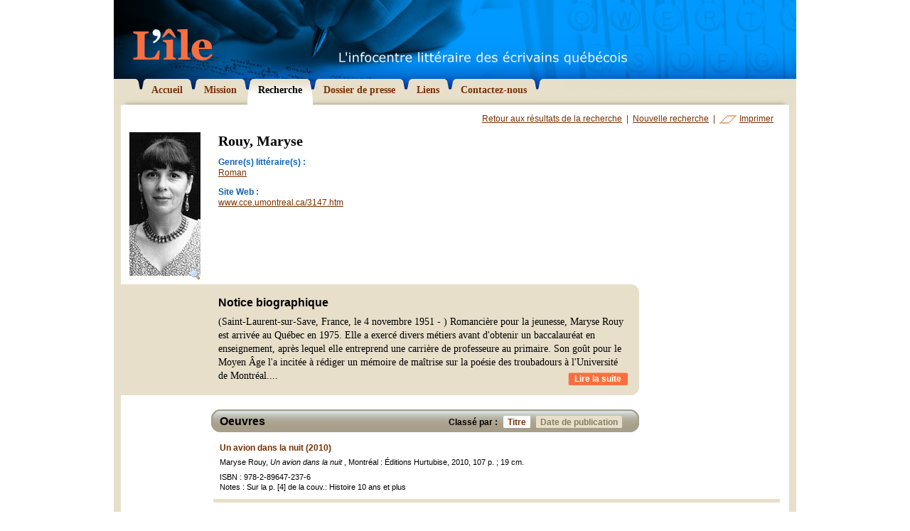

--- FILE ---
content_type: text/html; charset=utf-8
request_url: https://litterature.org/recherche/ecrivains/rouy-maryse-412/titre/
body_size: 25836
content:
<!DOCTYPE html PUBLIC "-//W3C//DTD XHTML 1.0 Transitional//EN" "http://www.w3.org/TR/xhtml1/DTD/xhtml1-transitional.dtd">

<html xmlns="http://www.w3.org/1999/xhtml">

	<head>
		<meta http-equiv="content-type" content="text/html; charset=utf-8" />
		<title>Recherche - L'&Icirc;le</title>
		
		<meta name="description" content="Le Centre de documentation virtuel sur la litt&eacute;rature qu&eacute;b&eacute;coise vous offre un r&eacute;pertoire de plus de 450 &eacute;crivains qu&eacute;b&eacute;cois avec biographies, bibliographies et photographies" />
		<meta name="keywords" content="&eacute;crivain, litt&eacute;rature, qu&eacute;bec, qu&eacute;b&eacute;cois, ile, bibliographie, biographie, litt&eacute;rature, uneq, creliq, cetuq, Michel Tremblay, Jacques Poulin, Gabrielle Roy, Marie-Claire Blais, Nicole Brossard, Jacques Ferron, Gaston Miron, Jacques Godbout, Anne H&eacute;bert" />
		<meta name="author" content="Egzakt" />
				
		<link href="/css/principal.css" rel="stylesheet" type="text/css" />
		<link href="/css/thickbox.css" rel="stylesheet" type="text/css" />
		<link href="/css/print.css" rel="stylesheet" type="text/css" media="print" />
		
		<script type="text/javascript" src="/js/jquery/jquery-1.2.3.pack.js"></script>
		<script type="text/javascript" src="/js/fonctions.js"></script>
		<script type="text/javascript" src="/js/iepngfix.js"></script>
		<script type="text/javascript" src="/js/thickbox.js"></script>
		<script type="text/javascript">
			var langue = "fr";
		</script>
		
		
	</head>

	<body onload="correctPNG();">
	
		

		<div id="wrapper">
		
			<div id="entete">
				<h1 class="screen"><a href="/"><img src="/images/graphiques/logo_lile.gif" width="112" height="45" alt="L'&icirc;le - L'infocentre litt&eacute;raire des &eacute;crivains qu&eacute;b&eacute;cois" title="L'&icirc;le - L'infocentre litt&eacute;raire des &eacute;crivains qu&eacute;b&eacute;cois" /></a></h1>
				<h1 class="print"><img src="/images/graphiques/logo_lile_print.gif" width="160" height="83" alt="L'&icirc;le - L'infocentre litt&eacute;raire des &eacute;crivains qu&eacute;b&eacute;cois" /></h1>
			</div>
			
			<div id="navigation">
				<ul>
					
						<li><a href="/"><img src="/images/boutons/navig_droit_over.gif" class="over" width="8" height="44" alt="" /><img src="/images/boutons/navig_droit.gif" width="8" height="26" alt="" /><span>Accueil</span></a></li>
					
						<li><a href="/mission/"><img src="/images/boutons/navig_droit_over.gif" class="over" width="8" height="44" alt="" /><img src="/images/boutons/navig_droit.gif" width="8" height="26" alt="" /><span>Mission</span></a></li>
					
						<li><a href="/recherche/" class="selected"><img src="/images/boutons/navig_droit_over.gif" class="over" width="8" height="44" alt="" /><img src="/images/boutons/navig_droit.gif" width="8" height="26" alt="" /><span>Recherche</span></a></li>
					
						<li><a href="/dossier-presse/"><img src="/images/boutons/navig_droit_over.gif" class="over" width="8" height="44" alt="" /><img src="/images/boutons/navig_droit.gif" width="8" height="26" alt="" /><span>Dossier de presse</span></a></li>
					
						<li><a href="/liens/"><img src="/images/boutons/navig_droit_over.gif" class="over" width="8" height="44" alt="" /><img src="/images/boutons/navig_droit.gif" width="8" height="26" alt="" /><span>Liens</span></a></li>
					
						<li><a href="/contact/"><img src="/images/graphiques/navig_fin_droite.gif" width="500" height="15" id="fin_droite" /><img src="/images/boutons/navig_droit_over.gif" class="over" width="8" height="44" alt="" /><img src="/images/boutons/navig_droit.gif" width="8" height="26" alt="" /><span>Contactez-nous</span></a></li>
					
				</ul>
			</div>
			
			<div id="contenu">

					

					<div id="ecrivain">
					
						<div id="actions">
							<a href="/recherche/">Retour aux r&eacute;sultats de la recherche</a> &nbsp;|&nbsp;
							<a href="/recherche/nouvelle/">Nouvelle recherche</a> &nbsp;|&nbsp;
							<a href="#" onclick="window.print();" id="imprimer">Imprimer</a>
						</div>
						
						<div id="fiche">						
							
							<div class="photo">
																	
									<a href="/images/x_ecrivains/rouy_maryse.jpg" class="thickbox" title="Rouy, Maryse"><img src="/images/x_ecrivains/p_rouy_maryse.jpg" id="portrait" width="100" alt="Rouy, Maryse" title="Rouy, Maryse" /><img src="/images/icones/magnifier.png" id="loupe" width="16" height="16" alt="Agrandissement" /></a>
								
								
							</div>
							<div class="desc">
								<h1>Rouy, Maryse</h1>
								
								<dl>
									
									
										<dt>Genre(s) litt&eacute;raire(s) :</dt>
										<dd>
											
												<a href="/recherche/roman/">Roman</a>
											
										</dd>
									
									
										<dt>Site Web :</dt>
										<dd>
											<a href="http://www.cce.umontreal.ca/3147.htm" target="_blank">www.cce.umontreal.ca/3147.htm</a>
										</dd>
									
									
								</dl>
								
							</div>
						</div>
						
						
							<div id="bio">
								<h2>Notice biographique</h2>
								
									(Saint-Laurent-sur-Save, France, le 4 novembre 1951 - ) Romancière pour la jeunesse, Maryse Rouy est arrivée au Québec en 1975. Elle a exercé divers métiers avant d'obtenir un baccalauréat en enseignement, après lequel elle entreprend une carrière de professeure au primaire. Son goût pour le Moyen Âge l'a incitée à rédiger un mémoire de maîtrise sur la poésie des troubadours à l'Université de Montréal.<span class="points">...</span><span class="suite">  Elle est membre de l'Union des écrivaines et des écrivains québécois.
<br /><br />KS</span>
									<a href="#" class="suite">Lire la suite</a><br style="clear:right;" />
								
							</div><div class="screen"><img src="/images/graphiques/ecrivain_bio_bas.gif" width="729" height="14" alt="" /></div>
						
						
						
							<div id="oeuvres">
								<div id="oeuvres_entete">
									<div id="tri">
										<div>Class&eacute; par :</div>
										<a href="/recherche/ecrivains/rouy-maryse-412/titre/#oeuvres" class="selected"><img src="/images/graphiques/oeuvres_tri_droite_on.gif" class="over" width="5" height="17" alt="" /><img src="/images/graphiques/oeuvres_tri_droite_off.gif" width="5" height="17" alt="" />Titre</a>
										<a href="/recherche/ecrivains/rouy-maryse-412/date/#oeuvres"><img src="/images/graphiques/oeuvres_tri_droite_on.gif" class="over" width="5" height="17" alt="" /><img src="/images/graphiques/oeuvres_tri_droite_off.gif" width="5" height="17" alt="" />Date de publication</a>
									</div>
									<h2>Oeuvres</h2>
								</div>
								
								<ul>
									
										<li id="oeuvre28562">
											<div class="padding">
												<h3>Un avion dans la nuit  (2010)</h3>
												
												Maryse Rouy, <i>Un avion dans la nuit </i>, Montréal : Éditions Hurtubise, 2010, 107 p. ; 19 cm.
												
												
													<div class="separation">
														ISBN : 978-2-89647-237-6<br />
														
														Notes : Sur la p. [4] de la couv.: Histoire 10 ans et plus<br />
													</div>
												
											</div>
										</li>
									
										<li id="oeuvre18786">
											<div class="padding">
												<h3>Azalaïs (2002)</h3>
												
												Maryse Rouy, <i>Azalaïs - ou, La vie courtoise</i>, Montréal : Québec Amérique, Collection QA compact ; 6, 2002
												
												
													<div class="separation">
														ISBN : 2-7644-0147-7<br />
														
														Notes : Éd. originale publiée en 1995 dans la coll.: Collection 2 continents. Série Best-sellers<br />
													</div>
												
											</div>
										</li>
									
										<li id="oeuvre12150">
											<div class="padding">
												<h3>Azalaïs (1996)</h3>
												
												Maryse Rouy, <i>Azalaïs - ou, La vie courtoise</i>, [Saint-Laurent] : Édition du Club Québec loisirs, 1996, 275, [2] p. : 1 carte ; 24 cm.
												
												
													<div class="separation">
														ISBN : 2-89430-201-0 (rel.)<br />
														
														Notes : Roman|Éd. originale, Montréal : Éditions Québec/Amérique, 1995|Suivi de: Guilhèm, ou, Les enfances d'un chevalier<br />
													</div>
												
											</div>
										</li>
									
										<li id="oeuvre12151">
											<div class="padding">
												<h3>Azalaïs (1996)</h3>
												
												Maryse Rouy, <i>Azalaïs - ou, La vie courtoise : roman</i>, Paris : Éditions de Fallois, 1996, 283, [2] p. : 1 carte ; 23 cm.
												
												
													<div class="separation">
														ISBN : 2-87706-261-9 (br.)<br />
														
														Notes : Éd. originale, Montréal : Éditions Québec/Amérique, 1995|Suivi de: Guilhèm, ou, Les enfances d'un chevalier<br />
													</div>
												
											</div>
										</li>
									
										<li id="oeuvre12152">
											<div class="padding">
												<h3>Azalaïs (1995)</h3>
												
												Maryse Rouy, <i>Azalaïs - ou, La vie courtoise : [roman]</i>, Montréal : Éditions Québec/Amérique, Collection 2 continents. Série Best-sellers, 1995, 275, [2] p. : 1 carte ; 23 cm.
												
												
													<div class="separation">
														ISBN : 2-89037-794-6 (br.)<br />
														
														Notes : Suivi de: Guilhèm, ou, Les enfances d'un chevalier<br />
													</div>
												
											</div>
										</li>
									
										<li id="oeuvre14856">
											<div class="padding">
												<h3>Les bourgeois de Minerve (1999)</h3>
												
												Maryse Rouy, <i>Les bourgeois de Minerve - roman</i>, Montréal : Québec/Amérique, 1999
												
												
													<div class="separation">
														ISBN : 2-89037-967-1<br />
														
														
													</div>
												
											</div>
										</li>
									
										<li id="oeuvre23113">
											<div class="padding">
												<h3>Le chevalier Jordan (2006)</h3>
												
												Maryse Rouy, <i>Le chevalier Jordan</i>, [Montréal] : Hurtubise HMH, Best seller, 2006, 427 p. ; 19 cm.
												
												
													<div class="separation">
														ISBN : 978-2-89428-945-7 (br.)|2-89428-945-6<br />
														
														Notes : Éd. originale publiée séparément en 4 vol. en 1999, 2000, 2001 et 2005|Sur la couv.: Roman historique|Jordan, apprenti chevalier ; La revanche de Jordan ; Jordan et la forteresse assiégée ; Le triomphe de Jordan<br />
													</div>
												
											</div>
										</li>
									
										<li id="oeuvre23871">
											<div class="padding">
												<h3>La chèvre de bois (2007)</h3>
												
												Maryse Rouy, <i>La chèvre de bois</i>, [Montréal] : Éditions Hurtubise HMH, Atout ; 72, 2007, 131 p. ; 19 cm.
												
												
													<div class="separation">
														ISBN : 978-2-89647-002-0 (br.)<br />
														
														Notes : Réimpr. de l'éd. de 2002|Sur la p. [4] de la couv.: Histoire|12 ans et plus<br />
													</div>
												
											</div>
										</li>
									
										<li id="oeuvre19985">
											<div class="padding">
												<h3>La chèvre de bois (2002)</h3>
												
												Maryse Rouy, <i>La chèvre de bois</i>, [Montréal] : Éditions Hurtubise HMH, Collection Atout ; 72, 2002, 131 p. ; 19 cm.
												
												
													<div class="separation">
														ISBN : 2-89428-593-0 (br.)<br />
														
														Notes : Roman|Sur la couv.: Histoire|Pour les jeunes de 12 ans et plus<br />
													</div>
												
											</div>
										</li>
									
										<li id="oeuvre25441">
											<div class="padding">
												<h3>Les combats de Jordan (2009)</h3>
												
												Maryse Rouy, <i>Les combats de Jordan</i>, Montréal : Hurtubise HMH, 2009
												
												
													<div class="separation">
														ISBN : 978-2-89647-168-3<br />
														
														Notes : Pour les jeunes de 12 ans et plus<br />
													</div>
												
											</div>
										</li>
									
										<li id="oeuvre24221">
											<div class="padding">
												<h3>La funambule (2007)</h3>
												
												Maryse Rouy, <i>La funambule</i>, Montréal : Hurtubise HMH, Caméléon, 2007
												
												
													<div class="separation">
														ISBN : 978-2-89647-071-6<br />
														
														Notes : Éd. originale publiée en 2006|Pour les jeunes de 10 à 12 ans<br />
													</div>
												
											</div>
										</li>
									
										<li id="oeuvre23126">
											<div class="padding">
												<h3>La funambule (2006)</h3>
												
												Maryse Rouy, <i>La funambule</i>, [Montréal] : Hurtubise HMH, Caméléon, 2006, 126 p. ; 20 cm.
												
												
													<div class="separation">
														ISBN : 2-89428-862-X (br.)<br />
														
														
													</div>
												
											</div>
										</li>
									
										<li id="oeuvre12153">
											<div class="padding">
												<h3>Guilhèm (1997)</h3>
												
												Maryse Rouy, <i>Guilhèm - ou, Les enfances d'un chevalier : roman</i>, Montréal : Éditions Québec/Amérique, 1997, 334, [2] p. : 1 carte ; 23 cm.
												
												
													<div class="separation">
														ISBN : 2-89037-907-8 (br.)<br />
														
														Notes : Suite de: Azalaïs, ou, La vie courtoise<br />
													</div>
												
											</div>
										</li>
									
										<li id="oeuvre23133">
											<div class="padding">
												<h3>L'insolite coureur des bois (2006)</h3>
												
												Maryse Rouy, <i>L'insolite coureur des bois</i>, Montréal : Hurtubise HMH, Collection Atout ; 84. Histoire, 2006
												
												
													<div class="separation">
														ISBN : 978-2-89428-958-7|2-89428-958-8<br />
														
														
													</div>
												
											</div>
										</li>
									
										<li id="oeuvre20772">
											<div class="padding">
												<h3>L'insolite coureur des bois (2003)</h3>
												
												Maryse Rouy, <i>L'insolite coureur des bois</i>, Montréal : Hurtubise HMH, Collection Atout ; 82. Histoire, 2003
												
												
													<div class="separation">
														ISBN : 2-89428-664-3<br />
														
														Notes : Pour les jeunes de 10 ans et plus<br />
													</div>
												
											</div>
										</li>
									
										<li id="oeuvre23136">
											<div class="padding">
												<h3>Les jardins d'Auralie (2005)</h3>
												
												Maryse Rouy, <i>Les jardins d'Auralie - [roman]</i>, Montréal : Québec Amérique, Tous continents, 2005, 237 p. ; 23 cm.
												
												
													<div class="separation">
														ISBN : 2-7644-0395-X (br.)<br />
														
														
													</div>
												
											</div>
										</li>
									
										<li id="oeuvre28575">
											<div class="padding">
												<h3>Je n'irai pas en classe de neige!  (2011)</h3>
												
												Maryse Rouy, <i>Je n'irai pas en classe de neige!  - roman </i>, Montréal : Éditions Hurtubise, 2011, 130 p. ; 18 cm.
												
												
													<div class="separation">
														ISBN : 978-2-89647-443-1<br />
														
														Notes : Pour enfants de 8 ans et plus<br />
													</div>
												
											</div>
										</li>
									
										<li id="oeuvre24075">
											<div class="padding">
												<h3>Une jeune femme en guerre (2007)</h3>
												
												Maryse Rouy, <i>Une jeune femme en guerre</i>, Montréal : Québec Amérique, Tous continents, 2007
												
												
													<div class="separation">
														ISBN : 978-2-7644-0560-4 (t. 1)<br />
														
														Notes : t. 1 : Été 1943--printemps 1944<br />
													</div>
												
											</div>
										</li>
									
										<li id="oeuvre23138">
											<div class="padding">
												<h3>Jordan apprenti chevalier (2006)</h3>
												
												Maryse Rouy, <i>Jordan apprenti chevalier</i>, Montréal : Hurtubise HMH, Collection Atout ; 31. Histoire, 2006
												
												
													<div class="separation">
														ISBN : 978-2-89428-957-0|2-89428-957-X<br />
														
														Notes : Éd. originale publiée en 1999<br />
													</div>
												
											</div>
										</li>
									
										<li id="oeuvre16663">
											<div class="padding">
												<h3>Jordan apprenti chevalier (1999)</h3>
												
												Maryse Rouy, <i>Jordan apprenti chevalier</i>, Montréal : Éditions Hurtubise HMH, Collection Atout ; 31, 1999, 102 p. ; 20 cm.
												
												
													<div class="separation">
														ISBN : 2-89428-363-6 (br.)<br />
														
														Notes : Pour les jeunes de 9 ans et plus<br />
													</div>
												
											</div>
										</li>
									
										<li id="oeuvre24232">
											<div class="padding">
												<h3>Jordan et la forteresse assiégée (2007)</h3>
												
												Maryse Rouy, <i>Jordan et la forteresse assiégée</i>, Montréal : Éditions Hurtubise HMH, Atout ; 60, 2007, 103 p. ; 19 cm.
												
												
													<div class="separation">
														ISBN : 978-2-89647-047-1 (br.)<br />
														
														Notes : Éd. originale publiée en 2001|Sur la p. [4] de la couv.: Historique|Pour les jeunes de 10 ans et plus<br />
													</div>
												
											</div>
										</li>
									
										<li id="oeuvre17983">
											<div class="padding">
												<h3>Jordan et la forteresse assiégée (2001)</h3>
												
												Maryse Rouy, <i>Jordan et la forteresse assiégée</i>, Montréal : Hurtubise HMH, Collection Atout ; 60. Histoire, 2001
												
												
													<div class="separation">
														ISBN : 2-89428-544-2<br />
														
														Notes : Pour les jeunes de 12 ans et plus<br />
													</div>
												
											</div>
										</li>
									
										<li id="oeuvre21583">
											<div class="padding">
												<h3>Jordan, apprenti chevalier (2004)</h3>
												
												écrits par Maryse Rouy, <i>Jordan, apprenti chevalier - suivi de, La revanche de Jordan</i>, [Dauphin France] : Le Sablier éditions, Papillon vert, 2004, 188 p. ; 19 cm.
												
												
													<div class="separation">
														ISBN : 2-84390-133-2 (br.)<br />
														
														Notes : Éd. originale publiée séparément en 1999 et 2000 à Montréal par les Éditions Hurtubise HMH|Sur la couv.: Aventure et histoire<br />
													</div>
												
											</div>
										</li>
									
										<li id="oeuvre24827">
											<div class="padding">
												<h3>Mary l'Irlandaise (2008)</h3>
												
												Maryse Rouy, <i>Mary l'Irlandaise</i>, Laval : Guy Saint-Jean, Collection Focus, 2008
												
												
													<div class="separation">
														ISBN : 978-2-89455-297-1<br />
														
														Notes : Première éd., Montréal : Éditions Québec Amérique, 2000<br />
													</div>
												
											</div>
										</li>
									
										<li id="oeuvre21587">
											<div class="padding">
												<h3>Mary l'Irlandaise (2004)</h3>
												
												Maryse Rouy, <i>Mary l'Irlandaise - roman</i>, Montréal : Québec Amérique, Collection QA compact, 2004, 374 p. ; 19 cm.
												
												
													<div class="separation">
														ISBN : 2-7644-0326-7 (br.)<br />
														
														Notes : Éd. originale publiée en 2000 dans un format différent<br />
													</div>
												
											</div>
										</li>
									
										<li id="oeuvre17609">
											<div class="padding">
												<h3>Mary l'Irlandaise (2001)</h3>
												
												Maryse Rouy, <i>Mary l'Irlandaise</i>, Montréal : Québec Amérique, 2001
												
												
													<div class="separation">
														ISBN : 2-7644-0085-3<br />
														
														
													</div>
												
											</div>
										</li>
									
										<li id="oeuvre28561">
											<div class="padding">
												<h3>Au nom de Compostelle (2011)</h3>
												
												Maryse Rouy, <i>Au nom de Compostelle</i>, Montréal : Québec Amérique, 2011, 275 p. :2 cartes ; 18 cm.
												
												
													<div class="separation">
														ISBN : 978-2-7644-1684-6<br />
														
														Notes : Éd. originale publiée en 2003 dans un format différent et dans la coll.: Tous continents<br />
													</div>
												
											</div>
										</li>
									
										<li id="oeuvre19983">
											<div class="padding">
												<h3>Au nom de Compostelle (2003)</h3>
												
												Maryse Rouy, <i>Au nom de Compostelle</i>, Montréal : Québec Amérique, Tous continents, 2003
												
												
													<div class="separation">
														ISBN : 2-7644-0224-4<br />
														
														
													</div>
												
											</div>
										</li>
									
										<li id="oeuvre28579">
											<div class="padding">
												<h3>Les pavés de Carcassonne (2012)</h3>
												
												Maryse Rouy, <i>Les pavés de Carcassonne</i>, Montréal : Éditions Québec Amérique, 2012
												
												
													<div class="separation">
														ISBN : 978-2-7644-2131-4 (t. 1)<br />
														
														
													</div>
												
											</div>
										</li>
									
										<li id="oeuvre16808">
											<div class="padding">
												<h3>Prisonniers dans l'espace (2000)</h3>
												
												Maryse Rouy, <i>Prisonniers dans l'espace</i>, Montréal : Québec/Amérique, Gulliver jeunesse ; 90, 2000
												
												
													<div class="separation">
														ISBN : 2-7644-0045-4<br />
														
														
													</div>
												
											</div>
										</li>
									
										<li id="oeuvre17306">
											<div class="padding">
												<h3>Prisonniers dans l'espace (2000)</h3>
												
												Maryse Rouy, <i>Prisonniers dans l'espace - roman</i>, Montréal : Québec Amérique jeunesse, Gulliver jeunesse ; 90, 2000, 82 p. ; 18 cm.
												
												
													<div class="separation">
														ISBN : 2-7644-0045-4 (br.)<br />
														
														Notes : Roman|Pour les jeunes de 10 à 13 ans<br />
													</div>
												
											</div>
										</li>
									
										<li id="oeuvre16868">
											<div class="padding">
												<h3>La revanche de Jordan (2000)</h3>
												
												Maryse Rouy, <i>La revanche de Jordan</i>, Montréal : Hurtubise HMH, Collection Atout ; 42. Histoire, 2000
												
												
													<div class="separation">
														ISBN : 2-89428-415-2<br />
														
														Notes : Suite de: Jordan apprenti chevalier|Pour les jeunes de 9 ans et plus<br />
													</div>
												
											</div>
										</li>
									
										<li id="oeuvre12154">
											<div class="padding">
												<h3>Une terrifiante Halloween (1997)</h3>
												
												Maryse Rouy, <i>Une terrifiante Halloween</i>, Montréal : Éditions Québec Amérique jeunesse, Gulliver jeunesse ; 69, 1997, 115 p. ; 18 cm.
												
												
													<div class="separation">
														ISBN : 2-89037-827-6 (br.)<br />
														
														Notes : Roman|Pour les jeunes de 10 à 13 ans<br />
													</div>
												
											</div>
										</li>
									
										<li id="oeuvre23162">
											<div class="padding">
												<h3>Le triomphe de Jordan (2005)</h3>
												
												Maryse Rouy, <i>Le triomphe de Jordan</i>, [Montréal] : Hurtubise HMH, Collection Atout ; 102, 2005, 96 p. ; 20 cm.
												
												
													<div class="separation">
														ISBN : 2-89428-824-7 (br.)<br />
														
														Notes : Sur la couv.: Histoire<br />
													</div>
												
											</div>
										</li>
									
								</ul>
								
							</div>
						
												
					</div>
					
					<script type="text/javascript">
						$(function() {
							$("span.suite").hide();
						});
						
						$("a.suite").click(
							function(){
								return bio_suite($(this));
							}
						);
					</script>
				
			</div>
			
			<div id="bas">
				<a href="http://www.egzakt.com" target="_blank">Design Web = Egzakt</a>
				Derni&egrave;re mise &agrave; jour : 21 janvier 2026
			</div>
			
		</div>
		
		<script type="text/javascript">
			$(function() {
				$(".zone_deroulante").hide();
			});
			
			$("a.lien_deroulant").click(
				function(){
					return bloc_deroulant($(this));
				}
			);			
		</script>
		
		
			<script src="http://www.google-analytics.com/ga.js" type="text/javascript"></script>
			<script type="text/javascript">
				var pageTracker = _gat._getTracker("UA-4471489-1");
				pageTracker._initData();
				pageTracker._trackPageview();
			</script>
		

	</body>
</html>

--- FILE ---
content_type: text/css
request_url: https://litterature.org/css/thickbox.css
body_size: 3213
content:
/* ----------------------------------------------------------------------------------------------------------------*/
/* ---------->>> global settings needed for thickbox <<<-----------------------------------------------------------*/
/* ----------------------------------------------------------------------------------------------------------------*/
/**{padding: 0; margin: 0;}*/ /* testé partout et peut enlever */

html, body {
min-height: 100%;
height: auto !important;
height: 100%
}

/* ----------------------------------------------------------------------------------------------------------------*/
/* ---------->>> thickbox specific link and font settings <<<------------------------------------------------------*/
/* ----------------------------------------------------------------------------------------------------------------*/
#TB_window {
	font: 11px Verdana, Arial, sans-serif;
	color: #333333;
}

#TB_secondLine {	
	font: 11px/16px Verdana, Arial, sans-serif;
	color:#666666;
	margin-top:5px;
}

/*#TB_window a:link {color: #666666;}
#TB_window a:visited {color: #666666;}
#TB_window a:hover {color: #000;}
#TB_window a:active {color: #666666;}
#TB_window a:focus{color: #666666;}*/

/*#TB_window a { color: #666666; }*/

/* ----------------------------------------------------------------------------------------------------------------*/
/* ---------->>> thickbox settings <<<-----------------------------------------------------------------------------*/
/* ----------------------------------------------------------------------------------------------------------------*/
#TB_overlay {
	position: absolute;
	z-index:100;
	top: 0px;
	left: 0px;
	background-color:#000;
	filter:alpha(opacity=60);
	-moz-opacity: 0.6;
	opacity: 0.6;
}

#TB_window {
	position: absolute;
	background: #FFFFFF;
	z-index: 102;
	color:#000000;
	display:none;
	border: 4px solid #FFFFFF;
	text-align:left;
}

#TB_window img {
	display:block;
	margin: 15px 0 0 10px;
}

#TB_caption{
	/*height:25px;*/
	padding:7px 30px 10px 15px;
	float:left;
}

#TB_title{
	display:none;
	background-color:#e8e8e8;
	height:27px;
}

#TB_ajaxWindowTitle{
	float:left;
	padding:7px 0 5px 10px;
	margin-bottom:1px;
	font:bold 14px/16px Verdana, Arial, sans-serif;
	color:#253a65;
}

#TB_closeAjaxWindow{
	padding:5px 10px 7px 0;
	margin-bottom:1px;
	text-align:right;
	float:right;
}

#TB_closeWindow{
	height:25px;
	padding:7px 15px 10px 0;
	float:right;
}

#TB_closeAjaxWindow a:hover {
	color:#2a3345;
}

#TB_ajaxContent{
	clear:both;
	/*padding:2px 15px 0 15px;*/
	width:100% !important;
	height:100% !important;
	overflow:auto;
	text-align:left;
	line-height:1.4em;
	font:12px/14px Arial, Verdana, sans-serif;
}

#TB_ajaxContent p{
	padding:5px 0px 5px 0px;
}

#TB_load{
	position: absolute;
	display:none;
	height:100px;
	width:100px;
	z-index:101;
}

#TB_HideSelect{
	z-index:99;
	position:absolute;
	top: 0;
	left: 0;
	background-color:#fff;
	border:none;
	filter:alpha(opacity=0);
	-moz-opacity: 0;
	opacity: 0;
}

#TB_iframeContent{
	clear:both;
	border:none;
	margin-bottom:-1px;
	margin-top:1px;
	_margin-bottom:1px;
}

#TB_next a, #TB_prev a {
	color:#47839B;
	font-weight:bold;
}

#TB_next a:hover {
	color:#462F27;
}